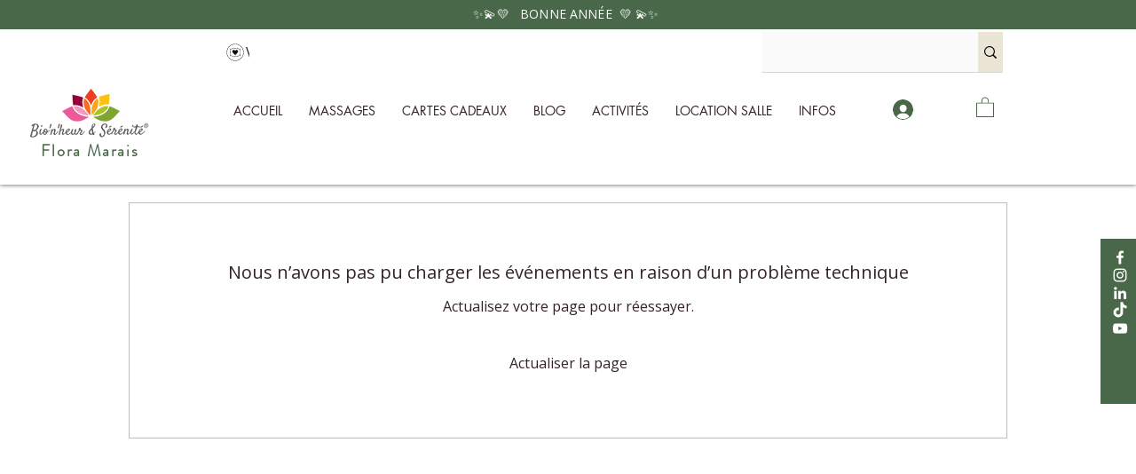

--- FILE ---
content_type: image/svg+xml
request_url: https://static.wixstatic.com/shapes/11062b_061208d28b6d450b8bf49f427f379a18.svg
body_size: 1898
content:
<?xml version="1.0" encoding="UTF-8"?>
<svg data-bbox="20 20 160 160" viewBox="0 0 200 200" height="200" width="200" xmlns="http://www.w3.org/2000/svg" data-type="color">
    <g>
        <path d="M146.786 66.49c-1.474-1.354-3.727-1.667-5.776-.814l-4.495 1.064c-4.501-1.446-39.229-11.842-73.615.142-.535.051-2.305-.45-3.767-1.075-2.094-.939-4.427-.632-5.935.774-1.468 1.366-1.878 3.442-1.104 5.554l1.861 5.076c-.472 3.124-2.982 21.754.011 45.648l-1.872 5.098c-.774 2.111-.358 4.188 1.104 5.554 1.474 1.377 3.727 1.696 5.787.842l4.336-.996c12.149 4.097 24.314 5.468 35.161 5.468 19.779 0 35.172-4.564 38.04-5.474l4.347 1.002c2.06.854 4.314.535 5.787-.842 1.468-1.366 1.878-3.442 1.104-5.554l-1.883-5.127c2.179-23.945.336-42.091.006-45.01l2.054-5.821c.744-2.106.311-4.166-1.151-5.509zm-4.336 11.346c.022.188 2.39 19.222-.006 45.062l-.034.382 2.146 5.85c.296.802.21 1.468-.228 1.878-.506.472-1.382.535-2.23.154l-.154-.068-5.599-1.286-.461.159c-.358.125-36.298 12.217-71.92 0l-.461-.159-5.599 1.286-.154.068c-.848.382-1.718.318-2.225-.154-.438-.41-.523-1.075-.228-1.878l2.157-5.878-.051-.415c-3.283-25.766-.046-45.323-.011-45.517l.074-.45-2.168-5.918c-.296-.802-.21-1.468.228-1.878.506-.472 1.382-.535 2.225-.154l.029.011c1.61.689 4.552 1.753 6.191 1.183 35.53-12.41 71.544-.125 71.902 0l.472.165 5.753-1.36.148-.068c.848-.382 1.718-.324 2.225.142.438.404.523 1.058.245 1.855l-2.316 6.578.05.41z" fill="#0C0C0C" data-color="1"/>
        <path d="M112.61 76.988c-5.605 0-10.237 3.608-12.61 8.098-2.373-4.49-7.005-8.098-12.61-8.098-7.893 0-14.317 5.952-14.317 13.264 0 6.436 4.564 14.249 13.56 23.21 6.55 6.526 12.997 11.187 13.264 11.386l1.11.797 1.024-.905c.83-.734 20.331-18.095 24.201-30.42.33-.95.546-1.963.632-3.005.04-.398.057-.746.057-1.064.005-7.317-6.419-13.263-14.311-13.263zM100 91.601z" fill="#0C0C0C" data-color="1"/>
        <path d="M100 20c-44.111 0-80 35.883-80 80s35.889 80 80 80 80-35.889 80-80-35.889-80-80-80zm0 156.586c-42.228 0-76.586-34.358-76.586-76.586S57.772 23.414 100 23.414 176.586 57.773 176.586 100 142.234 176.586 100 176.586z" fill="#0C0C0C" data-color="1"/>
    </g>
</svg>
